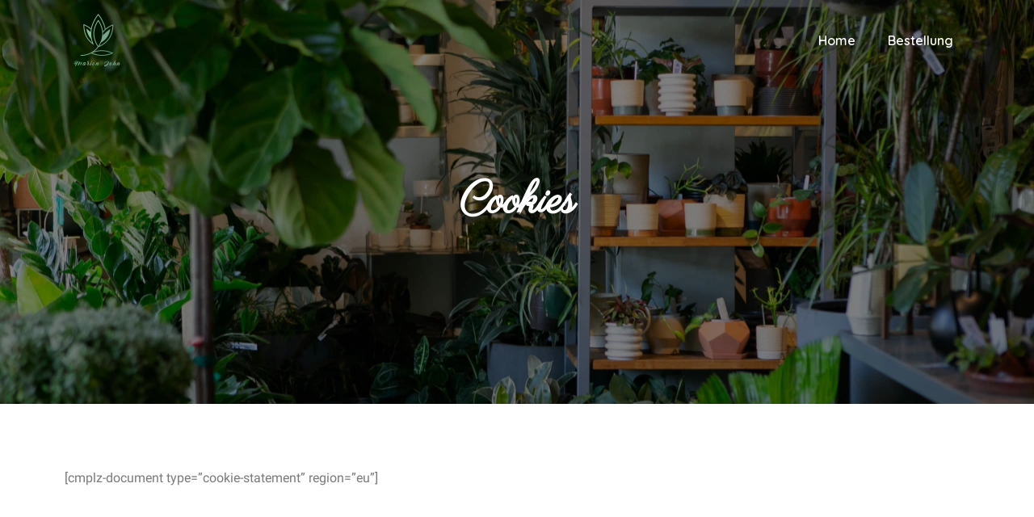

--- FILE ---
content_type: text/css; charset=utf-8
request_url: https://blumen-john.de/wp-content/uploads/elementor/css/post-59.css?ver=1706741084
body_size: 368
content:
.elementor-59 .elementor-element.elementor-element-f8edd88 > .elementor-container{min-height:500px;}.elementor-59 .elementor-element.elementor-element-f8edd88:not(.elementor-motion-effects-element-type-background), .elementor-59 .elementor-element.elementor-element-f8edd88 > .elementor-motion-effects-container > .elementor-motion-effects-layer{background-image:url("https://blumen-john.de/wp-content/uploads/2022/11/AdobeStock_290975183-scaled.jpeg");background-position:center center;background-size:cover;}.elementor-59 .elementor-element.elementor-element-f8edd88 > .elementor-background-overlay{background-color:#000000;opacity:0.5;transition:background 0.3s, border-radius 0.3s, opacity 0.3s;}.elementor-59 .elementor-element.elementor-element-f8edd88{transition:background 0.3s, border 0.3s, border-radius 0.3s, box-shadow 0.3s;margin-top:-100px;margin-bottom:0px;}.elementor-59 .elementor-element.elementor-element-536ecb5 > .elementor-widget-wrap > .elementor-widget:not(.elementor-widget__width-auto):not(.elementor-widget__width-initial):not(:last-child):not(.elementor-absolute){margin-bottom:12px;}.elementor-59 .elementor-element.elementor-element-a013981{text-align:center;}.elementor-59 .elementor-element.elementor-element-a013981 .elementor-heading-title{color:#FFFFFF;font-family:"Parisienne", Sans-serif;font-size:55px;font-weight:600;}.elementor-59 .elementor-element.elementor-element-d12122b{--spacer-size:50px;}.elementor-59 .elementor-element.elementor-element-b426a09{--spacer-size:50px;}:root{--page-title-display:none;}

--- FILE ---
content_type: text/css; charset=utf-8
request_url: https://blumen-john.de/wp-content/uploads/elementor/css/post-12.css?ver=1706741084
body_size: 397
content:
.elementor-12 .elementor-element.elementor-element-e6cf7e7{z-index:9999;}.elementor-12 .elementor-element.elementor-element-910cfd0{text-align:left;}.elementor-bc-flex-widget .elementor-12 .elementor-element.elementor-element-f02ae60.elementor-column .elementor-widget-wrap{align-items:center;}.elementor-12 .elementor-element.elementor-element-f02ae60.elementor-column.elementor-element[data-element_type="column"] > .elementor-widget-wrap.elementor-element-populated{align-content:center;align-items:center;}.elementor-12 .elementor-element.elementor-element-f72a326 .elementor-menu-toggle{margin:0 auto;}.elementor-12 .elementor-element.elementor-element-f72a326 .elementor-nav-menu .elementor-item{font-family:"Quicksand", Sans-serif;font-weight:600;}.elementor-12 .elementor-element.elementor-element-f72a326 .elementor-nav-menu--main .elementor-item{color:#FFFFFF;fill:#FFFFFF;}.elementor-12 .elementor-element.elementor-element-fa1dfe9{z-index:9999;}.elementor-12 .elementor-element.elementor-element-eb3e87b{text-align:left;}/* Start custom CSS for section, class: .elementor-element-e6cf7e7 */.elementor-12 .elementor-element.elementor-element-e6cf7e7.elementor-sticky--effects{
   background-color: #2b2b2b!important;
   box-shadow: 2px 2px 30px 2px;
}

.elementor-12 .elementor-element.elementor-element-e6cf7e7{
   transition: box-shadow 3s ease !important;
   transition: background-color 4s ease !important;
}

.elementor-12 .elementor-element.elementor-element-e6cf7e7.elementor-sticky--effects >.elementor-container{
   min-height: 80px;
}

.elementor-12 .elementor-element.elementor-element-e6cf7e7 > .elementor-container{
   transition: min-height 1s ease !important;
}/* End custom CSS */
/* Start custom CSS for section, class: .elementor-element-fa1dfe9 */.elementor-12 .elementor-element.elementor-element-fa1dfe9.elementor-sticky--effects{
   background-color: #2b2b2b!important;
   box-shadow: 2px 2px 30px 2px;
}

.elementor-12 .elementor-element.elementor-element-fa1dfe9{
   transition: box-shadow 3s ease !important;
   transition: background-color 4s ease !important;
}

.elementor-12 .elementor-element.elementor-element-fa1dfe9.elementor-sticky--effects >.elementor-container{
   min-height: 80px;
}

.elementor-12 .elementor-element.elementor-element-fa1dfe9 > .elementor-container{
   transition: min-height 1s ease !important;
}/* End custom CSS */

--- FILE ---
content_type: text/css; charset=utf-8
request_url: https://blumen-john.de/wp-content/uploads/elementor/css/post-43.css?ver=1706741084
body_size: 724
content:
.elementor-43 .elementor-element.elementor-element-44e288b:not(.elementor-motion-effects-element-type-background), .elementor-43 .elementor-element.elementor-element-44e288b > .elementor-motion-effects-container > .elementor-motion-effects-layer{background-color:#2B2B2B;}.elementor-43 .elementor-element.elementor-element-44e288b{transition:background 0.3s, border 0.3s, border-radius 0.3s, box-shadow 0.3s;}.elementor-43 .elementor-element.elementor-element-44e288b > .elementor-background-overlay{transition:background 0.3s, border-radius 0.3s, opacity 0.3s;}.elementor-43 .elementor-element.elementor-element-787370a{--spacer-size:50px;}.elementor-43 .elementor-element.elementor-element-39f1244:not(.elementor-motion-effects-element-type-background), .elementor-43 .elementor-element.elementor-element-39f1244 > .elementor-motion-effects-container > .elementor-motion-effects-layer{background-color:#2B2B2B;}.elementor-43 .elementor-element.elementor-element-39f1244{transition:background 0.3s, border 0.3s, border-radius 0.3s, box-shadow 0.3s;}.elementor-43 .elementor-element.elementor-element-39f1244 > .elementor-background-overlay{transition:background 0.3s, border-radius 0.3s, opacity 0.3s;}.elementor-bc-flex-widget .elementor-43 .elementor-element.elementor-element-ea3ce68.elementor-column .elementor-widget-wrap{align-items:center;}.elementor-43 .elementor-element.elementor-element-ea3ce68.elementor-column.elementor-element[data-element_type="column"] > .elementor-widget-wrap.elementor-element-populated{align-content:center;align-items:center;}.elementor-43 .elementor-element.elementor-element-2a2de5d > .elementor-widget-wrap > .elementor-widget:not(.elementor-widget__width-auto):not(.elementor-widget__width-initial):not(:last-child):not(.elementor-absolute){margin-bottom:10px;}.elementor-43 .elementor-element.elementor-element-1f8e63c{text-align:right;}.elementor-43 .elementor-element.elementor-element-1f8e63c .elementor-heading-title{color:#FFFFFF;font-family:"Quicksand", Sans-serif;font-size:18px;font-weight:600;}.elementor-43 .elementor-element.elementor-element-e35955b .elementor-icon-list-icon i{color:#FFFFFF;transition:color 0.3s;}.elementor-43 .elementor-element.elementor-element-e35955b .elementor-icon-list-icon svg{fill:#FFFFFF;transition:fill 0.3s;}.elementor-43 .elementor-element.elementor-element-e35955b{--e-icon-list-icon-size:14px;--icon-vertical-offset:0px;}.elementor-43 .elementor-element.elementor-element-e35955b .elementor-icon-list-item > .elementor-icon-list-text, .elementor-43 .elementor-element.elementor-element-e35955b .elementor-icon-list-item > a{font-family:"Quicksand", Sans-serif;font-weight:400;}.elementor-43 .elementor-element.elementor-element-e35955b .elementor-icon-list-text{color:#FFFFFF;transition:color 0.3s;}.elementor-43 .elementor-element.elementor-element-6f129f9 > .elementor-widget-wrap > .elementor-widget:not(.elementor-widget__width-auto):not(.elementor-widget__width-initial):not(:last-child):not(.elementor-absolute){margin-bottom:10px;}.elementor-43 .elementor-element.elementor-element-2d7b503{text-align:right;}.elementor-43 .elementor-element.elementor-element-2d7b503 .elementor-heading-title{color:#FFFFFF;font-family:"Quicksand", Sans-serif;font-size:18px;font-weight:600;}.elementor-43 .elementor-element.elementor-element-5c5acee .elementor-icon-list-icon i{color:#FFFFFF;transition:color 0.3s;}.elementor-43 .elementor-element.elementor-element-5c5acee .elementor-icon-list-icon svg{fill:#FFFFFF;transition:fill 0.3s;}.elementor-43 .elementor-element.elementor-element-5c5acee{--e-icon-list-icon-size:14px;--icon-vertical-offset:0px;}.elementor-43 .elementor-element.elementor-element-5c5acee .elementor-icon-list-item > .elementor-icon-list-text, .elementor-43 .elementor-element.elementor-element-5c5acee .elementor-icon-list-item > a{font-family:"Quicksand", Sans-serif;font-weight:400;}.elementor-43 .elementor-element.elementor-element-5c5acee .elementor-icon-list-text{color:#FFFFFF;transition:color 0.3s;}.elementor-43 .elementor-element.elementor-element-267a7bb > .elementor-widget-wrap > .elementor-widget:not(.elementor-widget__width-auto):not(.elementor-widget__width-initial):not(:last-child):not(.elementor-absolute){margin-bottom:10px;}.elementor-43 .elementor-element.elementor-element-231e464{text-align:right;}.elementor-43 .elementor-element.elementor-element-231e464 .elementor-heading-title{color:#FFFFFF;font-family:"Quicksand", Sans-serif;font-size:18px;font-weight:600;}.elementor-43 .elementor-element.elementor-element-e047ae4 .elementor-icon-list-icon i{color:#FFFFFF;transition:color 0.3s;}.elementor-43 .elementor-element.elementor-element-e047ae4 .elementor-icon-list-icon svg{fill:#FFFFFF;transition:fill 0.3s;}.elementor-43 .elementor-element.elementor-element-e047ae4{--e-icon-list-icon-size:14px;--icon-vertical-offset:0px;}.elementor-43 .elementor-element.elementor-element-e047ae4 .elementor-icon-list-item > .elementor-icon-list-text, .elementor-43 .elementor-element.elementor-element-e047ae4 .elementor-icon-list-item > a{font-family:"Quicksand", Sans-serif;font-weight:400;}.elementor-43 .elementor-element.elementor-element-e047ae4 .elementor-icon-list-text{color:#FFFFFF;transition:color 0.3s;}.elementor-43 .elementor-element.elementor-element-5dc680e:not(.elementor-motion-effects-element-type-background), .elementor-43 .elementor-element.elementor-element-5dc680e > .elementor-motion-effects-container > .elementor-motion-effects-layer{background-color:#2B2B2B;}.elementor-43 .elementor-element.elementor-element-5dc680e{transition:background 0.3s, border 0.3s, border-radius 0.3s, box-shadow 0.3s;}.elementor-43 .elementor-element.elementor-element-5dc680e > .elementor-background-overlay{transition:background 0.3s, border-radius 0.3s, opacity 0.3s;}.elementor-43 .elementor-element.elementor-element-c852828 .elementor-heading-title{color:#FFFFFF;font-family:"Quicksand", Sans-serif;font-weight:600;}.elementor-43 .elementor-element.elementor-element-07ef59a:not(.elementor-motion-effects-element-type-background), .elementor-43 .elementor-element.elementor-element-07ef59a > .elementor-motion-effects-container > .elementor-motion-effects-layer{background-color:#2B2B2B;}.elementor-43 .elementor-element.elementor-element-07ef59a{transition:background 0.3s, border 0.3s, border-radius 0.3s, box-shadow 0.3s;}.elementor-43 .elementor-element.elementor-element-07ef59a > .elementor-background-overlay{transition:background 0.3s, border-radius 0.3s, opacity 0.3s;}.elementor-43 .elementor-element.elementor-element-9face8c{--spacer-size:50px;}@media(max-width:767px){.elementor-43 .elementor-element.elementor-element-1f8e63c{text-align:left;}.elementor-43 .elementor-element.elementor-element-2d7b503{text-align:left;}.elementor-43 .elementor-element.elementor-element-231e464{text-align:left;}}

--- FILE ---
content_type: text/css; charset=utf-8
request_url: https://blumen-john.de/wp-content/cache/min/1/wp-content/uploads/fonts/d0547e6fab18203be03ac94e533017af/font.css?ver=1723810192
body_size: 1916
content:
@font-face{font-family:'Parisienne';font-style:normal;font-weight:400;font-display:swap;src:url(https://blumen-john.de/wp-content/uploads/fonts/d0547e6fab18203be03ac94e533017af/parisienne-latin-ext-v13-normal-400.woff2?c=1669045687) format('woff2');unicode-range:U+0100-024F,U+0259,U+1E00-1EFF,U+2020,U+20A0-20AB,U+20AD-20CF,U+2113,U+2C60-2C7F,U+A720-A7FF}@font-face{font-family:'Parisienne';font-style:normal;font-weight:400;font-display:swap;src:url(https://blumen-john.de/wp-content/uploads/fonts/d0547e6fab18203be03ac94e533017af/parisienne-latin-v13-normal-400.woff2?c=1669045687) format('woff2');unicode-range:U+0000-00FF,U+0131,U+0152-0153,U+02BB-02BC,U+02C6,U+02DA,U+02DC,U+2000-206F,U+2074,U+20AC,U+2122,U+2191,U+2193,U+2212,U+2215,U+FEFF,U+FFFD}@font-face{font-family:'Quicksand';font-style:normal;font-weight:300;font-display:swap;src:url(https://blumen-john.de/wp-content/uploads/fonts/d0547e6fab18203be03ac94e533017af/quicksand-vietnamese-v30-normal-300.woff2?c=1669045688) format('woff2');unicode-range:U+0102-0103,U+0110-0111,U+0128-0129,U+0168-0169,U+01A0-01A1,U+01AF-01B0,U+1EA0-1EF9,U+20AB}@font-face{font-family:'Quicksand';font-style:normal;font-weight:300;font-display:swap;src:url(https://blumen-john.de/wp-content/uploads/fonts/d0547e6fab18203be03ac94e533017af/quicksand-latin-ext-v30-normal-300.woff2?c=1669045688) format('woff2');unicode-range:U+0100-024F,U+0259,U+1E00-1EFF,U+2020,U+20A0-20AB,U+20AD-20CF,U+2113,U+2C60-2C7F,U+A720-A7FF}@font-face{font-family:'Quicksand';font-style:normal;font-weight:300;font-display:swap;src:url(https://blumen-john.de/wp-content/uploads/fonts/d0547e6fab18203be03ac94e533017af/quicksand-latin-v30-normal-300.woff2?c=1669045688) format('woff2');unicode-range:U+0000-00FF,U+0131,U+0152-0153,U+02BB-02BC,U+02C6,U+02DA,U+02DC,U+2000-206F,U+2074,U+20AC,U+2122,U+2191,U+2193,U+2212,U+2215,U+FEFF,U+FFFD}@font-face{font-family:'Quicksand';font-style:normal;font-weight:400;font-display:swap;src:url(https://blumen-john.de/wp-content/uploads/fonts/d0547e6fab18203be03ac94e533017af/quicksand-vietnamese-v30-normal-300.woff2?c=1669045688) format('woff2');unicode-range:U+0102-0103,U+0110-0111,U+0128-0129,U+0168-0169,U+01A0-01A1,U+01AF-01B0,U+1EA0-1EF9,U+20AB}@font-face{font-family:'Quicksand';font-style:normal;font-weight:400;font-display:swap;src:url(https://blumen-john.de/wp-content/uploads/fonts/d0547e6fab18203be03ac94e533017af/quicksand-latin-ext-v30-normal-300.woff2?c=1669045688) format('woff2');unicode-range:U+0100-024F,U+0259,U+1E00-1EFF,U+2020,U+20A0-20AB,U+20AD-20CF,U+2113,U+2C60-2C7F,U+A720-A7FF}@font-face{font-family:'Quicksand';font-style:normal;font-weight:400;font-display:swap;src:url(https://blumen-john.de/wp-content/uploads/fonts/d0547e6fab18203be03ac94e533017af/quicksand-latin-v30-normal-300.woff2?c=1669045688) format('woff2');unicode-range:U+0000-00FF,U+0131,U+0152-0153,U+02BB-02BC,U+02C6,U+02DA,U+02DC,U+2000-206F,U+2074,U+20AC,U+2122,U+2191,U+2193,U+2212,U+2215,U+FEFF,U+FFFD}@font-face{font-family:'Quicksand';font-style:normal;font-weight:500;font-display:swap;src:url(https://blumen-john.de/wp-content/uploads/fonts/d0547e6fab18203be03ac94e533017af/quicksand-vietnamese-v30-normal-300.woff2?c=1669045688) format('woff2');unicode-range:U+0102-0103,U+0110-0111,U+0128-0129,U+0168-0169,U+01A0-01A1,U+01AF-01B0,U+1EA0-1EF9,U+20AB}@font-face{font-family:'Quicksand';font-style:normal;font-weight:500;font-display:swap;src:url(https://blumen-john.de/wp-content/uploads/fonts/d0547e6fab18203be03ac94e533017af/quicksand-latin-ext-v30-normal-300.woff2?c=1669045688) format('woff2');unicode-range:U+0100-024F,U+0259,U+1E00-1EFF,U+2020,U+20A0-20AB,U+20AD-20CF,U+2113,U+2C60-2C7F,U+A720-A7FF}@font-face{font-family:'Quicksand';font-style:normal;font-weight:500;font-display:swap;src:url(https://blumen-john.de/wp-content/uploads/fonts/d0547e6fab18203be03ac94e533017af/quicksand-latin-v30-normal-300.woff2?c=1669045688) format('woff2');unicode-range:U+0000-00FF,U+0131,U+0152-0153,U+02BB-02BC,U+02C6,U+02DA,U+02DC,U+2000-206F,U+2074,U+20AC,U+2122,U+2191,U+2193,U+2212,U+2215,U+FEFF,U+FFFD}@font-face{font-family:'Quicksand';font-style:normal;font-weight:600;font-display:swap;src:url(https://blumen-john.de/wp-content/uploads/fonts/d0547e6fab18203be03ac94e533017af/quicksand-vietnamese-v30-normal-300.woff2?c=1669045688) format('woff2');unicode-range:U+0102-0103,U+0110-0111,U+0128-0129,U+0168-0169,U+01A0-01A1,U+01AF-01B0,U+1EA0-1EF9,U+20AB}@font-face{font-family:'Quicksand';font-style:normal;font-weight:600;font-display:swap;src:url(https://blumen-john.de/wp-content/uploads/fonts/d0547e6fab18203be03ac94e533017af/quicksand-latin-ext-v30-normal-300.woff2?c=1669045688) format('woff2');unicode-range:U+0100-024F,U+0259,U+1E00-1EFF,U+2020,U+20A0-20AB,U+20AD-20CF,U+2113,U+2C60-2C7F,U+A720-A7FF}@font-face{font-family:'Quicksand';font-style:normal;font-weight:600;font-display:swap;src:url(https://blumen-john.de/wp-content/uploads/fonts/d0547e6fab18203be03ac94e533017af/quicksand-latin-v30-normal-300.woff2?c=1669045688) format('woff2');unicode-range:U+0000-00FF,U+0131,U+0152-0153,U+02BB-02BC,U+02C6,U+02DA,U+02DC,U+2000-206F,U+2074,U+20AC,U+2122,U+2191,U+2193,U+2212,U+2215,U+FEFF,U+FFFD}@font-face{font-family:'Quicksand';font-style:normal;font-weight:700;font-display:swap;src:url(https://blumen-john.de/wp-content/uploads/fonts/d0547e6fab18203be03ac94e533017af/quicksand-vietnamese-v30-normal-300.woff2?c=1669045688) format('woff2');unicode-range:U+0102-0103,U+0110-0111,U+0128-0129,U+0168-0169,U+01A0-01A1,U+01AF-01B0,U+1EA0-1EF9,U+20AB}@font-face{font-family:'Quicksand';font-style:normal;font-weight:700;font-display:swap;src:url(https://blumen-john.de/wp-content/uploads/fonts/d0547e6fab18203be03ac94e533017af/quicksand-latin-ext-v30-normal-300.woff2?c=1669045688) format('woff2');unicode-range:U+0100-024F,U+0259,U+1E00-1EFF,U+2020,U+20A0-20AB,U+20AD-20CF,U+2113,U+2C60-2C7F,U+A720-A7FF}@font-face{font-family:'Quicksand';font-style:normal;font-weight:700;font-display:swap;src:url(https://blumen-john.de/wp-content/uploads/fonts/d0547e6fab18203be03ac94e533017af/quicksand-latin-v30-normal-300.woff2?c=1669045688) format('woff2');unicode-range:U+0000-00FF,U+0131,U+0152-0153,U+02BB-02BC,U+02C6,U+02DA,U+02DC,U+2000-206F,U+2074,U+20AC,U+2122,U+2191,U+2193,U+2212,U+2215,U+FEFF,U+FFFD}@font-face{font-family:'Roboto';font-style:italic;font-weight:100;font-display:swap;src:url(https://blumen-john.de/wp-content/uploads/fonts/d0547e6fab18203be03ac94e533017af/roboto-cyrillic-ext-v30-italic-100.woff2?c=1669045691) format('woff2');unicode-range:U+0460-052F,U+1C80-1C88,U+20B4,U+2DE0-2DFF,U+A640-A69F,U+FE2E-FE2F}@font-face{font-family:'Roboto';font-style:italic;font-weight:100;font-display:swap;src:url(https://blumen-john.de/wp-content/uploads/fonts/d0547e6fab18203be03ac94e533017af/roboto-cyrillic-v30-italic-100.woff2?c=1669045691) format('woff2');unicode-range:U+0301,U+0400-045F,U+0490-0491,U+04B0-04B1,U+2116}@font-face{font-family:'Roboto';font-style:italic;font-weight:100;font-display:swap;src:url(https://blumen-john.de/wp-content/uploads/fonts/d0547e6fab18203be03ac94e533017af/roboto-greek-ext-v30-italic-100.woff2?c=1669045691) format('woff2');unicode-range:U+1F00-1FFF}@font-face{font-family:'Roboto';font-style:italic;font-weight:100;font-display:swap;src:url(https://blumen-john.de/wp-content/uploads/fonts/d0547e6fab18203be03ac94e533017af/roboto-greek-v30-italic-100.woff2?c=1669045691) format('woff2');unicode-range:U+0370-03FF}@font-face{font-family:'Roboto';font-style:italic;font-weight:100;font-display:swap;src:url(https://blumen-john.de/wp-content/uploads/fonts/d0547e6fab18203be03ac94e533017af/roboto-vietnamese-v30-italic-100.woff2?c=1669045691) format('woff2');unicode-range:U+0102-0103,U+0110-0111,U+0128-0129,U+0168-0169,U+01A0-01A1,U+01AF-01B0,U+1EA0-1EF9,U+20AB}@font-face{font-family:'Roboto';font-style:italic;font-weight:100;font-display:swap;src:url(https://blumen-john.de/wp-content/uploads/fonts/d0547e6fab18203be03ac94e533017af/roboto-latin-ext-v30-italic-100.woff2?c=1669045691) format('woff2');unicode-range:U+0100-024F,U+0259,U+1E00-1EFF,U+2020,U+20A0-20AB,U+20AD-20CF,U+2113,U+2C60-2C7F,U+A720-A7FF}@font-face{font-family:'Roboto';font-style:italic;font-weight:100;font-display:swap;src:url(https://blumen-john.de/wp-content/uploads/fonts/d0547e6fab18203be03ac94e533017af/roboto-latin-v30-italic-100.woff2?c=1669045691) format('woff2');unicode-range:U+0000-00FF,U+0131,U+0152-0153,U+02BB-02BC,U+02C6,U+02DA,U+02DC,U+2000-206F,U+2074,U+20AC,U+2122,U+2191,U+2193,U+2212,U+2215,U+FEFF,U+FFFD}@font-face{font-family:'Roboto';font-style:italic;font-weight:300;font-display:swap;src:url(https://blumen-john.de/wp-content/uploads/fonts/d0547e6fab18203be03ac94e533017af/roboto-cyrillic-ext-v30-italic-300.woff2?c=1669045691) format('woff2');unicode-range:U+0460-052F,U+1C80-1C88,U+20B4,U+2DE0-2DFF,U+A640-A69F,U+FE2E-FE2F}@font-face{font-family:'Roboto';font-style:italic;font-weight:300;font-display:swap;src:url(https://blumen-john.de/wp-content/uploads/fonts/d0547e6fab18203be03ac94e533017af/roboto-cyrillic-v30-italic-300.woff2?c=1669045692) format('woff2');unicode-range:U+0301,U+0400-045F,U+0490-0491,U+04B0-04B1,U+2116}@font-face{font-family:'Roboto';font-style:italic;font-weight:300;font-display:swap;src:url(https://blumen-john.de/wp-content/uploads/fonts/d0547e6fab18203be03ac94e533017af/roboto-greek-ext-v30-italic-300.woff2?c=1669045692) format('woff2');unicode-range:U+1F00-1FFF}@font-face{font-family:'Roboto';font-style:italic;font-weight:300;font-display:swap;src:url(https://blumen-john.de/wp-content/uploads/fonts/d0547e6fab18203be03ac94e533017af/roboto-greek-v30-italic-300.woff2?c=1669045692) format('woff2');unicode-range:U+0370-03FF}@font-face{font-family:'Roboto';font-style:italic;font-weight:300;font-display:swap;src:url(https://blumen-john.de/wp-content/uploads/fonts/d0547e6fab18203be03ac94e533017af/roboto-vietnamese-v30-italic-300.woff2?c=1669045692) format('woff2');unicode-range:U+0102-0103,U+0110-0111,U+0128-0129,U+0168-0169,U+01A0-01A1,U+01AF-01B0,U+1EA0-1EF9,U+20AB}@font-face{font-family:'Roboto';font-style:italic;font-weight:300;font-display:swap;src:url(https://blumen-john.de/wp-content/uploads/fonts/d0547e6fab18203be03ac94e533017af/roboto-latin-ext-v30-italic-300.woff2?c=1669045692) format('woff2');unicode-range:U+0100-024F,U+0259,U+1E00-1EFF,U+2020,U+20A0-20AB,U+20AD-20CF,U+2113,U+2C60-2C7F,U+A720-A7FF}@font-face{font-family:'Roboto';font-style:italic;font-weight:300;font-display:swap;src:url(https://blumen-john.de/wp-content/uploads/fonts/d0547e6fab18203be03ac94e533017af/roboto-latin-v30-italic-300.woff2?c=1669045692) format('woff2');unicode-range:U+0000-00FF,U+0131,U+0152-0153,U+02BB-02BC,U+02C6,U+02DA,U+02DC,U+2000-206F,U+2074,U+20AC,U+2122,U+2191,U+2193,U+2212,U+2215,U+FEFF,U+FFFD}@font-face{font-family:'Roboto';font-style:italic;font-weight:400;font-display:swap;src:url(https://blumen-john.de/wp-content/uploads/fonts/d0547e6fab18203be03ac94e533017af/roboto-cyrillic-ext-v30-italic-400.woff2?c=1669045692) format('woff2');unicode-range:U+0460-052F,U+1C80-1C88,U+20B4,U+2DE0-2DFF,U+A640-A69F,U+FE2E-FE2F}@font-face{font-family:'Roboto';font-style:italic;font-weight:400;font-display:swap;src:url(https://blumen-john.de/wp-content/uploads/fonts/d0547e6fab18203be03ac94e533017af/roboto-cyrillic-v30-italic-400.woff2?c=1669045693) format('woff2');unicode-range:U+0301,U+0400-045F,U+0490-0491,U+04B0-04B1,U+2116}@font-face{font-family:'Roboto';font-style:italic;font-weight:400;font-display:swap;src:url(https://blumen-john.de/wp-content/uploads/fonts/d0547e6fab18203be03ac94e533017af/roboto-greek-ext-v30-italic-400.woff2?c=1669045693) format('woff2');unicode-range:U+1F00-1FFF}@font-face{font-family:'Roboto';font-style:italic;font-weight:400;font-display:swap;src:url(https://blumen-john.de/wp-content/uploads/fonts/d0547e6fab18203be03ac94e533017af/roboto-greek-v30-italic-400.woff2?c=1669045693) format('woff2');unicode-range:U+0370-03FF}@font-face{font-family:'Roboto';font-style:italic;font-weight:400;font-display:swap;src:url(https://blumen-john.de/wp-content/uploads/fonts/d0547e6fab18203be03ac94e533017af/roboto-vietnamese-v30-italic-400.woff2?c=1669045693) format('woff2');unicode-range:U+0102-0103,U+0110-0111,U+0128-0129,U+0168-0169,U+01A0-01A1,U+01AF-01B0,U+1EA0-1EF9,U+20AB}@font-face{font-family:'Roboto';font-style:italic;font-weight:400;font-display:swap;src:url(https://blumen-john.de/wp-content/uploads/fonts/d0547e6fab18203be03ac94e533017af/roboto-latin-ext-v30-italic-400.woff2?c=1669045693) format('woff2');unicode-range:U+0100-024F,U+0259,U+1E00-1EFF,U+2020,U+20A0-20AB,U+20AD-20CF,U+2113,U+2C60-2C7F,U+A720-A7FF}@font-face{font-family:'Roboto';font-style:italic;font-weight:400;font-display:swap;src:url(https://blumen-john.de/wp-content/uploads/fonts/d0547e6fab18203be03ac94e533017af/roboto-latin-v30-italic-400.woff2?c=1669045693) format('woff2');unicode-range:U+0000-00FF,U+0131,U+0152-0153,U+02BB-02BC,U+02C6,U+02DA,U+02DC,U+2000-206F,U+2074,U+20AC,U+2122,U+2191,U+2193,U+2212,U+2215,U+FEFF,U+FFFD}@font-face{font-family:'Roboto';font-style:italic;font-weight:500;font-display:swap;src:url(https://blumen-john.de/wp-content/uploads/fonts/d0547e6fab18203be03ac94e533017af/roboto-cyrillic-ext-v30-italic-500.woff2?c=1669045693) format('woff2');unicode-range:U+0460-052F,U+1C80-1C88,U+20B4,U+2DE0-2DFF,U+A640-A69F,U+FE2E-FE2F}@font-face{font-family:'Roboto';font-style:italic;font-weight:500;font-display:swap;src:url(https://blumen-john.de/wp-content/uploads/fonts/d0547e6fab18203be03ac94e533017af/roboto-cyrillic-v30-italic-500.woff2?c=1669045693) format('woff2');unicode-range:U+0301,U+0400-045F,U+0490-0491,U+04B0-04B1,U+2116}@font-face{font-family:'Roboto';font-style:italic;font-weight:500;font-display:swap;src:url(https://blumen-john.de/wp-content/uploads/fonts/d0547e6fab18203be03ac94e533017af/roboto-greek-ext-v30-italic-500.woff2?c=1669045694) format('woff2');unicode-range:U+1F00-1FFF}@font-face{font-family:'Roboto';font-style:italic;font-weight:500;font-display:swap;src:url(https://blumen-john.de/wp-content/uploads/fonts/d0547e6fab18203be03ac94e533017af/roboto-greek-v30-italic-500.woff2?c=1669045694) format('woff2');unicode-range:U+0370-03FF}@font-face{font-family:'Roboto';font-style:italic;font-weight:500;font-display:swap;src:url(https://blumen-john.de/wp-content/uploads/fonts/d0547e6fab18203be03ac94e533017af/roboto-vietnamese-v30-italic-500.woff2?c=1669045694) format('woff2');unicode-range:U+0102-0103,U+0110-0111,U+0128-0129,U+0168-0169,U+01A0-01A1,U+01AF-01B0,U+1EA0-1EF9,U+20AB}@font-face{font-family:'Roboto';font-style:italic;font-weight:500;font-display:swap;src:url(https://blumen-john.de/wp-content/uploads/fonts/d0547e6fab18203be03ac94e533017af/roboto-latin-ext-v30-italic-500.woff2?c=1669045694) format('woff2');unicode-range:U+0100-024F,U+0259,U+1E00-1EFF,U+2020,U+20A0-20AB,U+20AD-20CF,U+2113,U+2C60-2C7F,U+A720-A7FF}@font-face{font-family:'Roboto';font-style:italic;font-weight:500;font-display:swap;src:url(https://blumen-john.de/wp-content/uploads/fonts/d0547e6fab18203be03ac94e533017af/roboto-latin-v30-italic-500.woff2?c=1669045694) format('woff2');unicode-range:U+0000-00FF,U+0131,U+0152-0153,U+02BB-02BC,U+02C6,U+02DA,U+02DC,U+2000-206F,U+2074,U+20AC,U+2122,U+2191,U+2193,U+2212,U+2215,U+FEFF,U+FFFD}@font-face{font-family:'Roboto';font-style:italic;font-weight:700;font-display:swap;src:url(https://blumen-john.de/wp-content/uploads/fonts/d0547e6fab18203be03ac94e533017af/roboto-cyrillic-ext-v30-italic-700.woff2?c=1669045694) format('woff2');unicode-range:U+0460-052F,U+1C80-1C88,U+20B4,U+2DE0-2DFF,U+A640-A69F,U+FE2E-FE2F}@font-face{font-family:'Roboto';font-style:italic;font-weight:700;font-display:swap;src:url(https://blumen-john.de/wp-content/uploads/fonts/d0547e6fab18203be03ac94e533017af/roboto-cyrillic-v30-italic-700.woff2?c=1669045695) format('woff2');unicode-range:U+0301,U+0400-045F,U+0490-0491,U+04B0-04B1,U+2116}@font-face{font-family:'Roboto';font-style:italic;font-weight:700;font-display:swap;src:url(https://blumen-john.de/wp-content/uploads/fonts/d0547e6fab18203be03ac94e533017af/roboto-greek-ext-v30-italic-700.woff2?c=1669045695) format('woff2');unicode-range:U+1F00-1FFF}@font-face{font-family:'Roboto';font-style:italic;font-weight:700;font-display:swap;src:url(https://blumen-john.de/wp-content/uploads/fonts/d0547e6fab18203be03ac94e533017af/roboto-greek-v30-italic-700.woff2?c=1669045695) format('woff2');unicode-range:U+0370-03FF}@font-face{font-family:'Roboto';font-style:italic;font-weight:700;font-display:swap;src:url(https://blumen-john.de/wp-content/uploads/fonts/d0547e6fab18203be03ac94e533017af/roboto-vietnamese-v30-italic-700.woff2?c=1669045695) format('woff2');unicode-range:U+0102-0103,U+0110-0111,U+0128-0129,U+0168-0169,U+01A0-01A1,U+01AF-01B0,U+1EA0-1EF9,U+20AB}@font-face{font-family:'Roboto';font-style:italic;font-weight:700;font-display:swap;src:url(https://blumen-john.de/wp-content/uploads/fonts/d0547e6fab18203be03ac94e533017af/roboto-latin-ext-v30-italic-700.woff2?c=1669045695) format('woff2');unicode-range:U+0100-024F,U+0259,U+1E00-1EFF,U+2020,U+20A0-20AB,U+20AD-20CF,U+2113,U+2C60-2C7F,U+A720-A7FF}@font-face{font-family:'Roboto';font-style:italic;font-weight:700;font-display:swap;src:url(https://blumen-john.de/wp-content/uploads/fonts/d0547e6fab18203be03ac94e533017af/roboto-latin-v30-italic-700.woff2?c=1669045695) format('woff2');unicode-range:U+0000-00FF,U+0131,U+0152-0153,U+02BB-02BC,U+02C6,U+02DA,U+02DC,U+2000-206F,U+2074,U+20AC,U+2122,U+2191,U+2193,U+2212,U+2215,U+FEFF,U+FFFD}@font-face{font-family:'Roboto';font-style:italic;font-weight:900;font-display:swap;src:url(https://blumen-john.de/wp-content/uploads/fonts/d0547e6fab18203be03ac94e533017af/roboto-cyrillic-ext-v30-italic-900.woff2?c=1669045695) format('woff2');unicode-range:U+0460-052F,U+1C80-1C88,U+20B4,U+2DE0-2DFF,U+A640-A69F,U+FE2E-FE2F}@font-face{font-family:'Roboto';font-style:italic;font-weight:900;font-display:swap;src:url(https://blumen-john.de/wp-content/uploads/fonts/d0547e6fab18203be03ac94e533017af/roboto-cyrillic-v30-italic-900.woff2?c=1669045695) format('woff2');unicode-range:U+0301,U+0400-045F,U+0490-0491,U+04B0-04B1,U+2116}@font-face{font-family:'Roboto';font-style:italic;font-weight:900;font-display:swap;src:url(https://blumen-john.de/wp-content/uploads/fonts/d0547e6fab18203be03ac94e533017af/roboto-greek-ext-v30-italic-900.woff2?c=1669045695) format('woff2');unicode-range:U+1F00-1FFF}@font-face{font-family:'Roboto';font-style:italic;font-weight:900;font-display:swap;src:url(https://blumen-john.de/wp-content/uploads/fonts/d0547e6fab18203be03ac94e533017af/roboto-greek-v30-italic-900.woff2?c=1669045696) format('woff2');unicode-range:U+0370-03FF}@font-face{font-family:'Roboto';font-style:italic;font-weight:900;font-display:swap;src:url(https://blumen-john.de/wp-content/uploads/fonts/d0547e6fab18203be03ac94e533017af/roboto-vietnamese-v30-italic-900.woff2?c=1669045696) format('woff2');unicode-range:U+0102-0103,U+0110-0111,U+0128-0129,U+0168-0169,U+01A0-01A1,U+01AF-01B0,U+1EA0-1EF9,U+20AB}@font-face{font-family:'Roboto';font-style:italic;font-weight:900;font-display:swap;src:url(https://blumen-john.de/wp-content/uploads/fonts/d0547e6fab18203be03ac94e533017af/roboto-latin-ext-v30-italic-900.woff2?c=1669045696) format('woff2');unicode-range:U+0100-024F,U+0259,U+1E00-1EFF,U+2020,U+20A0-20AB,U+20AD-20CF,U+2113,U+2C60-2C7F,U+A720-A7FF}@font-face{font-family:'Roboto';font-style:italic;font-weight:900;font-display:swap;src:url(https://blumen-john.de/wp-content/uploads/fonts/d0547e6fab18203be03ac94e533017af/roboto-latin-v30-italic-900.woff2?c=1669045696) format('woff2');unicode-range:U+0000-00FF,U+0131,U+0152-0153,U+02BB-02BC,U+02C6,U+02DA,U+02DC,U+2000-206F,U+2074,U+20AC,U+2122,U+2191,U+2193,U+2212,U+2215,U+FEFF,U+FFFD}@font-face{font-family:'Roboto';font-style:normal;font-weight:100;font-display:swap;src:url(https://blumen-john.de/wp-content/uploads/fonts/d0547e6fab18203be03ac94e533017af/roboto-cyrillic-ext-v30-normal-100.woff2?c=1669045696) format('woff2');unicode-range:U+0460-052F,U+1C80-1C88,U+20B4,U+2DE0-2DFF,U+A640-A69F,U+FE2E-FE2F}@font-face{font-family:'Roboto';font-style:normal;font-weight:100;font-display:swap;src:url(https://blumen-john.de/wp-content/uploads/fonts/d0547e6fab18203be03ac94e533017af/roboto-cyrillic-v30-normal-100.woff2?c=1669045696) format('woff2');unicode-range:U+0301,U+0400-045F,U+0490-0491,U+04B0-04B1,U+2116}@font-face{font-family:'Roboto';font-style:normal;font-weight:100;font-display:swap;src:url(https://blumen-john.de/wp-content/uploads/fonts/d0547e6fab18203be03ac94e533017af/roboto-greek-ext-v30-normal-100.woff2?c=1669045697) format('woff2');unicode-range:U+1F00-1FFF}@font-face{font-family:'Roboto';font-style:normal;font-weight:100;font-display:swap;src:url(https://blumen-john.de/wp-content/uploads/fonts/d0547e6fab18203be03ac94e533017af/roboto-greek-v30-normal-100.woff2?c=1669045697) format('woff2');unicode-range:U+0370-03FF}@font-face{font-family:'Roboto';font-style:normal;font-weight:100;font-display:swap;src:url(https://blumen-john.de/wp-content/uploads/fonts/d0547e6fab18203be03ac94e533017af/roboto-vietnamese-v30-normal-100.woff2?c=1669045697) format('woff2');unicode-range:U+0102-0103,U+0110-0111,U+0128-0129,U+0168-0169,U+01A0-01A1,U+01AF-01B0,U+1EA0-1EF9,U+20AB}@font-face{font-family:'Roboto';font-style:normal;font-weight:100;font-display:swap;src:url(https://blumen-john.de/wp-content/uploads/fonts/d0547e6fab18203be03ac94e533017af/roboto-latin-ext-v30-normal-100.woff2?c=1669045697) format('woff2');unicode-range:U+0100-024F,U+0259,U+1E00-1EFF,U+2020,U+20A0-20AB,U+20AD-20CF,U+2113,U+2C60-2C7F,U+A720-A7FF}@font-face{font-family:'Roboto';font-style:normal;font-weight:100;font-display:swap;src:url(https://blumen-john.de/wp-content/uploads/fonts/d0547e6fab18203be03ac94e533017af/roboto-latin-v30-normal-100.woff2?c=1669045697) format('woff2');unicode-range:U+0000-00FF,U+0131,U+0152-0153,U+02BB-02BC,U+02C6,U+02DA,U+02DC,U+2000-206F,U+2074,U+20AC,U+2122,U+2191,U+2193,U+2212,U+2215,U+FEFF,U+FFFD}@font-face{font-family:'Roboto';font-style:normal;font-weight:300;font-display:swap;src:url(https://blumen-john.de/wp-content/uploads/fonts/d0547e6fab18203be03ac94e533017af/roboto-cyrillic-ext-v30-normal-300.woff2?c=1669045697) format('woff2');unicode-range:U+0460-052F,U+1C80-1C88,U+20B4,U+2DE0-2DFF,U+A640-A69F,U+FE2E-FE2F}@font-face{font-family:'Roboto';font-style:normal;font-weight:300;font-display:swap;src:url(https://blumen-john.de/wp-content/uploads/fonts/d0547e6fab18203be03ac94e533017af/roboto-cyrillic-v30-normal-300.woff2?c=1669045697) format('woff2');unicode-range:U+0301,U+0400-045F,U+0490-0491,U+04B0-04B1,U+2116}@font-face{font-family:'Roboto';font-style:normal;font-weight:300;font-display:swap;src:url(https://blumen-john.de/wp-content/uploads/fonts/d0547e6fab18203be03ac94e533017af/roboto-greek-ext-v30-normal-300.woff2?c=1669045697) format('woff2');unicode-range:U+1F00-1FFF}@font-face{font-family:'Roboto';font-style:normal;font-weight:300;font-display:swap;src:url(https://blumen-john.de/wp-content/uploads/fonts/d0547e6fab18203be03ac94e533017af/roboto-greek-v30-normal-300.woff2?c=1669045697) format('woff2');unicode-range:U+0370-03FF}@font-face{font-family:'Roboto';font-style:normal;font-weight:300;font-display:swap;src:url(https://blumen-john.de/wp-content/uploads/fonts/d0547e6fab18203be03ac94e533017af/roboto-vietnamese-v30-normal-300.woff2?c=1669045698) format('woff2');unicode-range:U+0102-0103,U+0110-0111,U+0128-0129,U+0168-0169,U+01A0-01A1,U+01AF-01B0,U+1EA0-1EF9,U+20AB}@font-face{font-family:'Roboto';font-style:normal;font-weight:300;font-display:swap;src:url(https://blumen-john.de/wp-content/uploads/fonts/d0547e6fab18203be03ac94e533017af/roboto-latin-ext-v30-normal-300.woff2?c=1669045698) format('woff2');unicode-range:U+0100-024F,U+0259,U+1E00-1EFF,U+2020,U+20A0-20AB,U+20AD-20CF,U+2113,U+2C60-2C7F,U+A720-A7FF}@font-face{font-family:'Roboto';font-style:normal;font-weight:300;font-display:swap;src:url(https://blumen-john.de/wp-content/uploads/fonts/d0547e6fab18203be03ac94e533017af/roboto-latin-v30-normal-300.woff2?c=1669045698) format('woff2');unicode-range:U+0000-00FF,U+0131,U+0152-0153,U+02BB-02BC,U+02C6,U+02DA,U+02DC,U+2000-206F,U+2074,U+20AC,U+2122,U+2191,U+2193,U+2212,U+2215,U+FEFF,U+FFFD}@font-face{font-family:'Roboto';font-style:normal;font-weight:400;font-display:swap;src:url(https://blumen-john.de/wp-content/uploads/fonts/d0547e6fab18203be03ac94e533017af/roboto-cyrillic-ext-v30-normal-400.woff2?c=1669045698) format('woff2');unicode-range:U+0460-052F,U+1C80-1C88,U+20B4,U+2DE0-2DFF,U+A640-A69F,U+FE2E-FE2F}@font-face{font-family:'Roboto';font-style:normal;font-weight:400;font-display:swap;src:url(https://blumen-john.de/wp-content/uploads/fonts/d0547e6fab18203be03ac94e533017af/roboto-cyrillic-v30-normal-400.woff2?c=1669045698) format('woff2');unicode-range:U+0301,U+0400-045F,U+0490-0491,U+04B0-04B1,U+2116}@font-face{font-family:'Roboto';font-style:normal;font-weight:400;font-display:swap;src:url(https://blumen-john.de/wp-content/uploads/fonts/d0547e6fab18203be03ac94e533017af/roboto-greek-ext-v30-normal-400.woff2?c=1669045698) format('woff2');unicode-range:U+1F00-1FFF}@font-face{font-family:'Roboto';font-style:normal;font-weight:400;font-display:swap;src:url(https://blumen-john.de/wp-content/uploads/fonts/d0547e6fab18203be03ac94e533017af/roboto-greek-v30-normal-400.woff2?c=1669045699) format('woff2');unicode-range:U+0370-03FF}@font-face{font-family:'Roboto';font-style:normal;font-weight:400;font-display:swap;src:url(https://blumen-john.de/wp-content/uploads/fonts/d0547e6fab18203be03ac94e533017af/roboto-vietnamese-v30-normal-400.woff2?c=1669045699) format('woff2');unicode-range:U+0102-0103,U+0110-0111,U+0128-0129,U+0168-0169,U+01A0-01A1,U+01AF-01B0,U+1EA0-1EF9,U+20AB}@font-face{font-family:'Roboto';font-style:normal;font-weight:400;font-display:swap;src:url(https://blumen-john.de/wp-content/uploads/fonts/d0547e6fab18203be03ac94e533017af/roboto-latin-ext-v30-normal-400.woff2?c=1669045699) format('woff2');unicode-range:U+0100-024F,U+0259,U+1E00-1EFF,U+2020,U+20A0-20AB,U+20AD-20CF,U+2113,U+2C60-2C7F,U+A720-A7FF}@font-face{font-family:'Roboto';font-style:normal;font-weight:400;font-display:swap;src:url(https://blumen-john.de/wp-content/uploads/fonts/d0547e6fab18203be03ac94e533017af/roboto-latin-v30-normal-400.woff2?c=1669045699) format('woff2');unicode-range:U+0000-00FF,U+0131,U+0152-0153,U+02BB-02BC,U+02C6,U+02DA,U+02DC,U+2000-206F,U+2074,U+20AC,U+2122,U+2191,U+2193,U+2212,U+2215,U+FEFF,U+FFFD}@font-face{font-family:'Roboto';font-style:normal;font-weight:500;font-display:swap;src:url(https://blumen-john.de/wp-content/uploads/fonts/d0547e6fab18203be03ac94e533017af/roboto-cyrillic-ext-v30-normal-500.woff2?c=1669045699) format('woff2');unicode-range:U+0460-052F,U+1C80-1C88,U+20B4,U+2DE0-2DFF,U+A640-A69F,U+FE2E-FE2F}@font-face{font-family:'Roboto';font-style:normal;font-weight:500;font-display:swap;src:url(https://blumen-john.de/wp-content/uploads/fonts/d0547e6fab18203be03ac94e533017af/roboto-cyrillic-v30-normal-500.woff2?c=1669045699) format('woff2');unicode-range:U+0301,U+0400-045F,U+0490-0491,U+04B0-04B1,U+2116}@font-face{font-family:'Roboto';font-style:normal;font-weight:500;font-display:swap;src:url(https://blumen-john.de/wp-content/uploads/fonts/d0547e6fab18203be03ac94e533017af/roboto-greek-ext-v30-normal-500.woff2?c=1669045699) format('woff2');unicode-range:U+1F00-1FFF}@font-face{font-family:'Roboto';font-style:normal;font-weight:500;font-display:swap;src:url(https://blumen-john.de/wp-content/uploads/fonts/d0547e6fab18203be03ac94e533017af/roboto-greek-v30-normal-500.woff2?c=1669045699) format('woff2');unicode-range:U+0370-03FF}@font-face{font-family:'Roboto';font-style:normal;font-weight:500;font-display:swap;src:url(https://blumen-john.de/wp-content/uploads/fonts/d0547e6fab18203be03ac94e533017af/roboto-vietnamese-v30-normal-500.woff2?c=1669045699) format('woff2');unicode-range:U+0102-0103,U+0110-0111,U+0128-0129,U+0168-0169,U+01A0-01A1,U+01AF-01B0,U+1EA0-1EF9,U+20AB}@font-face{font-family:'Roboto';font-style:normal;font-weight:500;font-display:swap;src:url(https://blumen-john.de/wp-content/uploads/fonts/d0547e6fab18203be03ac94e533017af/roboto-latin-ext-v30-normal-500.woff2?c=1669045700) format('woff2');unicode-range:U+0100-024F,U+0259,U+1E00-1EFF,U+2020,U+20A0-20AB,U+20AD-20CF,U+2113,U+2C60-2C7F,U+A720-A7FF}@font-face{font-family:'Roboto';font-style:normal;font-weight:500;font-display:swap;src:url(https://blumen-john.de/wp-content/uploads/fonts/d0547e6fab18203be03ac94e533017af/roboto-latin-v30-normal-500.woff2?c=1669045700) format('woff2');unicode-range:U+0000-00FF,U+0131,U+0152-0153,U+02BB-02BC,U+02C6,U+02DA,U+02DC,U+2000-206F,U+2074,U+20AC,U+2122,U+2191,U+2193,U+2212,U+2215,U+FEFF,U+FFFD}@font-face{font-family:'Roboto';font-style:normal;font-weight:700;font-display:swap;src:url(https://blumen-john.de/wp-content/uploads/fonts/d0547e6fab18203be03ac94e533017af/roboto-cyrillic-ext-v30-normal-700.woff2?c=1669045700) format('woff2');unicode-range:U+0460-052F,U+1C80-1C88,U+20B4,U+2DE0-2DFF,U+A640-A69F,U+FE2E-FE2F}@font-face{font-family:'Roboto';font-style:normal;font-weight:700;font-display:swap;src:url(https://blumen-john.de/wp-content/uploads/fonts/d0547e6fab18203be03ac94e533017af/roboto-cyrillic-v30-normal-700.woff2?c=1669045700) format('woff2');unicode-range:U+0301,U+0400-045F,U+0490-0491,U+04B0-04B1,U+2116}@font-face{font-family:'Roboto';font-style:normal;font-weight:700;font-display:swap;src:url(https://blumen-john.de/wp-content/uploads/fonts/d0547e6fab18203be03ac94e533017af/roboto-greek-ext-v30-normal-700.woff2?c=1669045700) format('woff2');unicode-range:U+1F00-1FFF}@font-face{font-family:'Roboto';font-style:normal;font-weight:700;font-display:swap;src:url(https://blumen-john.de/wp-content/uploads/fonts/d0547e6fab18203be03ac94e533017af/roboto-greek-v30-normal-700.woff2?c=1669045700) format('woff2');unicode-range:U+0370-03FF}@font-face{font-family:'Roboto';font-style:normal;font-weight:700;font-display:swap;src:url(https://blumen-john.de/wp-content/uploads/fonts/d0547e6fab18203be03ac94e533017af/roboto-vietnamese-v30-normal-700.woff2?c=1669045700) format('woff2');unicode-range:U+0102-0103,U+0110-0111,U+0128-0129,U+0168-0169,U+01A0-01A1,U+01AF-01B0,U+1EA0-1EF9,U+20AB}@font-face{font-family:'Roboto';font-style:normal;font-weight:700;font-display:swap;src:url(https://blumen-john.de/wp-content/uploads/fonts/d0547e6fab18203be03ac94e533017af/roboto-latin-ext-v30-normal-700.woff2?c=1669045701) format('woff2');unicode-range:U+0100-024F,U+0259,U+1E00-1EFF,U+2020,U+20A0-20AB,U+20AD-20CF,U+2113,U+2C60-2C7F,U+A720-A7FF}@font-face{font-family:'Roboto';font-style:normal;font-weight:700;font-display:swap;src:url(https://blumen-john.de/wp-content/uploads/fonts/d0547e6fab18203be03ac94e533017af/roboto-latin-v30-normal-700.woff2?c=1669045701) format('woff2');unicode-range:U+0000-00FF,U+0131,U+0152-0153,U+02BB-02BC,U+02C6,U+02DA,U+02DC,U+2000-206F,U+2074,U+20AC,U+2122,U+2191,U+2193,U+2212,U+2215,U+FEFF,U+FFFD}@font-face{font-family:'Roboto';font-style:normal;font-weight:900;font-display:swap;src:url(https://blumen-john.de/wp-content/uploads/fonts/d0547e6fab18203be03ac94e533017af/roboto-cyrillic-ext-v30-normal-900.woff2?c=1669045701) format('woff2');unicode-range:U+0460-052F,U+1C80-1C88,U+20B4,U+2DE0-2DFF,U+A640-A69F,U+FE2E-FE2F}@font-face{font-family:'Roboto';font-style:normal;font-weight:900;font-display:swap;src:url(https://blumen-john.de/wp-content/uploads/fonts/d0547e6fab18203be03ac94e533017af/roboto-cyrillic-v30-normal-900.woff2?c=1669045701) format('woff2');unicode-range:U+0301,U+0400-045F,U+0490-0491,U+04B0-04B1,U+2116}@font-face{font-family:'Roboto';font-style:normal;font-weight:900;font-display:swap;src:url(https://blumen-john.de/wp-content/uploads/fonts/d0547e6fab18203be03ac94e533017af/roboto-greek-ext-v30-normal-900.woff2?c=1669045701) format('woff2');unicode-range:U+1F00-1FFF}@font-face{font-family:'Roboto';font-style:normal;font-weight:900;font-display:swap;src:url(https://blumen-john.de/wp-content/uploads/fonts/d0547e6fab18203be03ac94e533017af/roboto-greek-v30-normal-900.woff2?c=1669045701) format('woff2');unicode-range:U+0370-03FF}@font-face{font-family:'Roboto';font-style:normal;font-weight:900;font-display:swap;src:url(https://blumen-john.de/wp-content/uploads/fonts/d0547e6fab18203be03ac94e533017af/roboto-vietnamese-v30-normal-900.woff2?c=1669045701) format('woff2');unicode-range:U+0102-0103,U+0110-0111,U+0128-0129,U+0168-0169,U+01A0-01A1,U+01AF-01B0,U+1EA0-1EF9,U+20AB}@font-face{font-family:'Roboto';font-style:normal;font-weight:900;font-display:swap;src:url(https://blumen-john.de/wp-content/uploads/fonts/d0547e6fab18203be03ac94e533017af/roboto-latin-ext-v30-normal-900.woff2?c=1669045701) format('woff2');unicode-range:U+0100-024F,U+0259,U+1E00-1EFF,U+2020,U+20A0-20AB,U+20AD-20CF,U+2113,U+2C60-2C7F,U+A720-A7FF}@font-face{font-family:'Roboto';font-style:normal;font-weight:900;font-display:swap;src:url(https://blumen-john.de/wp-content/uploads/fonts/d0547e6fab18203be03ac94e533017af/roboto-latin-v30-normal-900.woff2?c=1669045702) format('woff2');unicode-range:U+0000-00FF,U+0131,U+0152-0153,U+02BB-02BC,U+02C6,U+02DA,U+02DC,U+2000-206F,U+2074,U+20AC,U+2122,U+2191,U+2193,U+2212,U+2215,U+FEFF,U+FFFD}@font-face{font-family:'Roboto Slab';font-style:normal;font-weight:100;font-display:swap;src:url(https://blumen-john.de/wp-content/uploads/fonts/d0547e6fab18203be03ac94e533017af/roboto-slab-cyrillic-ext-v24-normal-100.woff2?c=1669045702) format('woff2');unicode-range:U+0460-052F,U+1C80-1C88,U+20B4,U+2DE0-2DFF,U+A640-A69F,U+FE2E-FE2F}@font-face{font-family:'Roboto Slab';font-style:normal;font-weight:100;font-display:swap;src:url(https://blumen-john.de/wp-content/uploads/fonts/d0547e6fab18203be03ac94e533017af/roboto-slab-cyrillic-v24-normal-100.woff2?c=1669045702) format('woff2');unicode-range:U+0301,U+0400-045F,U+0490-0491,U+04B0-04B1,U+2116}@font-face{font-family:'Roboto Slab';font-style:normal;font-weight:100;font-display:swap;src:url(https://blumen-john.de/wp-content/uploads/fonts/d0547e6fab18203be03ac94e533017af/roboto-slab-greek-ext-v24-normal-100.woff2?c=1669045702) format('woff2');unicode-range:U+1F00-1FFF}@font-face{font-family:'Roboto Slab';font-style:normal;font-weight:100;font-display:swap;src:url(https://blumen-john.de/wp-content/uploads/fonts/d0547e6fab18203be03ac94e533017af/roboto-slab-greek-v24-normal-100.woff2?c=1669045702) format('woff2');unicode-range:U+0370-03FF}@font-face{font-family:'Roboto Slab';font-style:normal;font-weight:100;font-display:swap;src:url(https://blumen-john.de/wp-content/uploads/fonts/d0547e6fab18203be03ac94e533017af/roboto-slab-vietnamese-v24-normal-100.woff2?c=1669045702) format('woff2');unicode-range:U+0102-0103,U+0110-0111,U+0128-0129,U+0168-0169,U+01A0-01A1,U+01AF-01B0,U+1EA0-1EF9,U+20AB}@font-face{font-family:'Roboto Slab';font-style:normal;font-weight:100;font-display:swap;src:url(https://blumen-john.de/wp-content/uploads/fonts/d0547e6fab18203be03ac94e533017af/roboto-slab-latin-ext-v24-normal-100.woff2?c=1669045702) format('woff2');unicode-range:U+0100-024F,U+0259,U+1E00-1EFF,U+2020,U+20A0-20AB,U+20AD-20CF,U+2113,U+2C60-2C7F,U+A720-A7FF}@font-face{font-family:'Roboto Slab';font-style:normal;font-weight:100;font-display:swap;src:url(https://blumen-john.de/wp-content/uploads/fonts/d0547e6fab18203be03ac94e533017af/roboto-slab-latin-v24-normal-100.woff2?c=1669045703) format('woff2');unicode-range:U+0000-00FF,U+0131,U+0152-0153,U+02BB-02BC,U+02C6,U+02DA,U+02DC,U+2000-206F,U+2074,U+20AC,U+2122,U+2191,U+2193,U+2212,U+2215,U+FEFF,U+FFFD}@font-face{font-family:'Roboto Slab';font-style:normal;font-weight:200;font-display:swap;src:url(https://blumen-john.de/wp-content/uploads/fonts/d0547e6fab18203be03ac94e533017af/roboto-slab-cyrillic-ext-v24-normal-100.woff2?c=1669045702) format('woff2');unicode-range:U+0460-052F,U+1C80-1C88,U+20B4,U+2DE0-2DFF,U+A640-A69F,U+FE2E-FE2F}@font-face{font-family:'Roboto Slab';font-style:normal;font-weight:200;font-display:swap;src:url(https://blumen-john.de/wp-content/uploads/fonts/d0547e6fab18203be03ac94e533017af/roboto-slab-cyrillic-v24-normal-100.woff2?c=1669045702) format('woff2');unicode-range:U+0301,U+0400-045F,U+0490-0491,U+04B0-04B1,U+2116}@font-face{font-family:'Roboto Slab';font-style:normal;font-weight:200;font-display:swap;src:url(https://blumen-john.de/wp-content/uploads/fonts/d0547e6fab18203be03ac94e533017af/roboto-slab-greek-ext-v24-normal-100.woff2?c=1669045702) format('woff2');unicode-range:U+1F00-1FFF}@font-face{font-family:'Roboto Slab';font-style:normal;font-weight:200;font-display:swap;src:url(https://blumen-john.de/wp-content/uploads/fonts/d0547e6fab18203be03ac94e533017af/roboto-slab-greek-v24-normal-100.woff2?c=1669045702) format('woff2');unicode-range:U+0370-03FF}@font-face{font-family:'Roboto Slab';font-style:normal;font-weight:200;font-display:swap;src:url(https://blumen-john.de/wp-content/uploads/fonts/d0547e6fab18203be03ac94e533017af/roboto-slab-vietnamese-v24-normal-100.woff2?c=1669045702) format('woff2');unicode-range:U+0102-0103,U+0110-0111,U+0128-0129,U+0168-0169,U+01A0-01A1,U+01AF-01B0,U+1EA0-1EF9,U+20AB}@font-face{font-family:'Roboto Slab';font-style:normal;font-weight:200;font-display:swap;src:url(https://blumen-john.de/wp-content/uploads/fonts/d0547e6fab18203be03ac94e533017af/roboto-slab-latin-ext-v24-normal-100.woff2?c=1669045702) format('woff2');unicode-range:U+0100-024F,U+0259,U+1E00-1EFF,U+2020,U+20A0-20AB,U+20AD-20CF,U+2113,U+2C60-2C7F,U+A720-A7FF}@font-face{font-family:'Roboto Slab';font-style:normal;font-weight:200;font-display:swap;src:url(https://blumen-john.de/wp-content/uploads/fonts/d0547e6fab18203be03ac94e533017af/roboto-slab-latin-v24-normal-100.woff2?c=1669045703) format('woff2');unicode-range:U+0000-00FF,U+0131,U+0152-0153,U+02BB-02BC,U+02C6,U+02DA,U+02DC,U+2000-206F,U+2074,U+20AC,U+2122,U+2191,U+2193,U+2212,U+2215,U+FEFF,U+FFFD}@font-face{font-family:'Roboto Slab';font-style:normal;font-weight:300;font-display:swap;src:url(https://blumen-john.de/wp-content/uploads/fonts/d0547e6fab18203be03ac94e533017af/roboto-slab-cyrillic-ext-v24-normal-100.woff2?c=1669045702) format('woff2');unicode-range:U+0460-052F,U+1C80-1C88,U+20B4,U+2DE0-2DFF,U+A640-A69F,U+FE2E-FE2F}@font-face{font-family:'Roboto Slab';font-style:normal;font-weight:300;font-display:swap;src:url(https://blumen-john.de/wp-content/uploads/fonts/d0547e6fab18203be03ac94e533017af/roboto-slab-cyrillic-v24-normal-100.woff2?c=1669045702) format('woff2');unicode-range:U+0301,U+0400-045F,U+0490-0491,U+04B0-04B1,U+2116}@font-face{font-family:'Roboto Slab';font-style:normal;font-weight:300;font-display:swap;src:url(https://blumen-john.de/wp-content/uploads/fonts/d0547e6fab18203be03ac94e533017af/roboto-slab-greek-ext-v24-normal-100.woff2?c=1669045702) format('woff2');unicode-range:U+1F00-1FFF}@font-face{font-family:'Roboto Slab';font-style:normal;font-weight:300;font-display:swap;src:url(https://blumen-john.de/wp-content/uploads/fonts/d0547e6fab18203be03ac94e533017af/roboto-slab-greek-v24-normal-100.woff2?c=1669045702) format('woff2');unicode-range:U+0370-03FF}@font-face{font-family:'Roboto Slab';font-style:normal;font-weight:300;font-display:swap;src:url(https://blumen-john.de/wp-content/uploads/fonts/d0547e6fab18203be03ac94e533017af/roboto-slab-vietnamese-v24-normal-100.woff2?c=1669045702) format('woff2');unicode-range:U+0102-0103,U+0110-0111,U+0128-0129,U+0168-0169,U+01A0-01A1,U+01AF-01B0,U+1EA0-1EF9,U+20AB}@font-face{font-family:'Roboto Slab';font-style:normal;font-weight:300;font-display:swap;src:url(https://blumen-john.de/wp-content/uploads/fonts/d0547e6fab18203be03ac94e533017af/roboto-slab-latin-ext-v24-normal-100.woff2?c=1669045702) format('woff2');unicode-range:U+0100-024F,U+0259,U+1E00-1EFF,U+2020,U+20A0-20AB,U+20AD-20CF,U+2113,U+2C60-2C7F,U+A720-A7FF}@font-face{font-family:'Roboto Slab';font-style:normal;font-weight:300;font-display:swap;src:url(https://blumen-john.de/wp-content/uploads/fonts/d0547e6fab18203be03ac94e533017af/roboto-slab-latin-v24-normal-100.woff2?c=1669045703) format('woff2');unicode-range:U+0000-00FF,U+0131,U+0152-0153,U+02BB-02BC,U+02C6,U+02DA,U+02DC,U+2000-206F,U+2074,U+20AC,U+2122,U+2191,U+2193,U+2212,U+2215,U+FEFF,U+FFFD}@font-face{font-family:'Roboto Slab';font-style:normal;font-weight:400;font-display:swap;src:url(https://blumen-john.de/wp-content/uploads/fonts/d0547e6fab18203be03ac94e533017af/roboto-slab-cyrillic-ext-v24-normal-100.woff2?c=1669045702) format('woff2');unicode-range:U+0460-052F,U+1C80-1C88,U+20B4,U+2DE0-2DFF,U+A640-A69F,U+FE2E-FE2F}@font-face{font-family:'Roboto Slab';font-style:normal;font-weight:400;font-display:swap;src:url(https://blumen-john.de/wp-content/uploads/fonts/d0547e6fab18203be03ac94e533017af/roboto-slab-cyrillic-v24-normal-100.woff2?c=1669045702) format('woff2');unicode-range:U+0301,U+0400-045F,U+0490-0491,U+04B0-04B1,U+2116}@font-face{font-family:'Roboto Slab';font-style:normal;font-weight:400;font-display:swap;src:url(https://blumen-john.de/wp-content/uploads/fonts/d0547e6fab18203be03ac94e533017af/roboto-slab-greek-ext-v24-normal-100.woff2?c=1669045702) format('woff2');unicode-range:U+1F00-1FFF}@font-face{font-family:'Roboto Slab';font-style:normal;font-weight:400;font-display:swap;src:url(https://blumen-john.de/wp-content/uploads/fonts/d0547e6fab18203be03ac94e533017af/roboto-slab-greek-v24-normal-100.woff2?c=1669045702) format('woff2');unicode-range:U+0370-03FF}@font-face{font-family:'Roboto Slab';font-style:normal;font-weight:400;font-display:swap;src:url(https://blumen-john.de/wp-content/uploads/fonts/d0547e6fab18203be03ac94e533017af/roboto-slab-vietnamese-v24-normal-100.woff2?c=1669045702) format('woff2');unicode-range:U+0102-0103,U+0110-0111,U+0128-0129,U+0168-0169,U+01A0-01A1,U+01AF-01B0,U+1EA0-1EF9,U+20AB}@font-face{font-family:'Roboto Slab';font-style:normal;font-weight:400;font-display:swap;src:url(https://blumen-john.de/wp-content/uploads/fonts/d0547e6fab18203be03ac94e533017af/roboto-slab-latin-ext-v24-normal-100.woff2?c=1669045702) format('woff2');unicode-range:U+0100-024F,U+0259,U+1E00-1EFF,U+2020,U+20A0-20AB,U+20AD-20CF,U+2113,U+2C60-2C7F,U+A720-A7FF}@font-face{font-family:'Roboto Slab';font-style:normal;font-weight:400;font-display:swap;src:url(https://blumen-john.de/wp-content/uploads/fonts/d0547e6fab18203be03ac94e533017af/roboto-slab-latin-v24-normal-100.woff2?c=1669045703) format('woff2');unicode-range:U+0000-00FF,U+0131,U+0152-0153,U+02BB-02BC,U+02C6,U+02DA,U+02DC,U+2000-206F,U+2074,U+20AC,U+2122,U+2191,U+2193,U+2212,U+2215,U+FEFF,U+FFFD}@font-face{font-family:'Roboto Slab';font-style:normal;font-weight:500;font-display:swap;src:url(https://blumen-john.de/wp-content/uploads/fonts/d0547e6fab18203be03ac94e533017af/roboto-slab-cyrillic-ext-v24-normal-100.woff2?c=1669045702) format('woff2');unicode-range:U+0460-052F,U+1C80-1C88,U+20B4,U+2DE0-2DFF,U+A640-A69F,U+FE2E-FE2F}@font-face{font-family:'Roboto Slab';font-style:normal;font-weight:500;font-display:swap;src:url(https://blumen-john.de/wp-content/uploads/fonts/d0547e6fab18203be03ac94e533017af/roboto-slab-cyrillic-v24-normal-100.woff2?c=1669045702) format('woff2');unicode-range:U+0301,U+0400-045F,U+0490-0491,U+04B0-04B1,U+2116}@font-face{font-family:'Roboto Slab';font-style:normal;font-weight:500;font-display:swap;src:url(https://blumen-john.de/wp-content/uploads/fonts/d0547e6fab18203be03ac94e533017af/roboto-slab-greek-ext-v24-normal-100.woff2?c=1669045702) format('woff2');unicode-range:U+1F00-1FFF}@font-face{font-family:'Roboto Slab';font-style:normal;font-weight:500;font-display:swap;src:url(https://blumen-john.de/wp-content/uploads/fonts/d0547e6fab18203be03ac94e533017af/roboto-slab-greek-v24-normal-100.woff2?c=1669045702) format('woff2');unicode-range:U+0370-03FF}@font-face{font-family:'Roboto Slab';font-style:normal;font-weight:500;font-display:swap;src:url(https://blumen-john.de/wp-content/uploads/fonts/d0547e6fab18203be03ac94e533017af/roboto-slab-vietnamese-v24-normal-100.woff2?c=1669045702) format('woff2');unicode-range:U+0102-0103,U+0110-0111,U+0128-0129,U+0168-0169,U+01A0-01A1,U+01AF-01B0,U+1EA0-1EF9,U+20AB}@font-face{font-family:'Roboto Slab';font-style:normal;font-weight:500;font-display:swap;src:url(https://blumen-john.de/wp-content/uploads/fonts/d0547e6fab18203be03ac94e533017af/roboto-slab-latin-ext-v24-normal-100.woff2?c=1669045702) format('woff2');unicode-range:U+0100-024F,U+0259,U+1E00-1EFF,U+2020,U+20A0-20AB,U+20AD-20CF,U+2113,U+2C60-2C7F,U+A720-A7FF}@font-face{font-family:'Roboto Slab';font-style:normal;font-weight:500;font-display:swap;src:url(https://blumen-john.de/wp-content/uploads/fonts/d0547e6fab18203be03ac94e533017af/roboto-slab-latin-v24-normal-100.woff2?c=1669045703) format('woff2');unicode-range:U+0000-00FF,U+0131,U+0152-0153,U+02BB-02BC,U+02C6,U+02DA,U+02DC,U+2000-206F,U+2074,U+20AC,U+2122,U+2191,U+2193,U+2212,U+2215,U+FEFF,U+FFFD}@font-face{font-family:'Roboto Slab';font-style:normal;font-weight:600;font-display:swap;src:url(https://blumen-john.de/wp-content/uploads/fonts/d0547e6fab18203be03ac94e533017af/roboto-slab-cyrillic-ext-v24-normal-100.woff2?c=1669045702) format('woff2');unicode-range:U+0460-052F,U+1C80-1C88,U+20B4,U+2DE0-2DFF,U+A640-A69F,U+FE2E-FE2F}@font-face{font-family:'Roboto Slab';font-style:normal;font-weight:600;font-display:swap;src:url(https://blumen-john.de/wp-content/uploads/fonts/d0547e6fab18203be03ac94e533017af/roboto-slab-cyrillic-v24-normal-100.woff2?c=1669045702) format('woff2');unicode-range:U+0301,U+0400-045F,U+0490-0491,U+04B0-04B1,U+2116}@font-face{font-family:'Roboto Slab';font-style:normal;font-weight:600;font-display:swap;src:url(https://blumen-john.de/wp-content/uploads/fonts/d0547e6fab18203be03ac94e533017af/roboto-slab-greek-ext-v24-normal-100.woff2?c=1669045702) format('woff2');unicode-range:U+1F00-1FFF}@font-face{font-family:'Roboto Slab';font-style:normal;font-weight:600;font-display:swap;src:url(https://blumen-john.de/wp-content/uploads/fonts/d0547e6fab18203be03ac94e533017af/roboto-slab-greek-v24-normal-100.woff2?c=1669045702) format('woff2');unicode-range:U+0370-03FF}@font-face{font-family:'Roboto Slab';font-style:normal;font-weight:600;font-display:swap;src:url(https://blumen-john.de/wp-content/uploads/fonts/d0547e6fab18203be03ac94e533017af/roboto-slab-vietnamese-v24-normal-100.woff2?c=1669045702) format('woff2');unicode-range:U+0102-0103,U+0110-0111,U+0128-0129,U+0168-0169,U+01A0-01A1,U+01AF-01B0,U+1EA0-1EF9,U+20AB}@font-face{font-family:'Roboto Slab';font-style:normal;font-weight:600;font-display:swap;src:url(https://blumen-john.de/wp-content/uploads/fonts/d0547e6fab18203be03ac94e533017af/roboto-slab-latin-ext-v24-normal-100.woff2?c=1669045702) format('woff2');unicode-range:U+0100-024F,U+0259,U+1E00-1EFF,U+2020,U+20A0-20AB,U+20AD-20CF,U+2113,U+2C60-2C7F,U+A720-A7FF}@font-face{font-family:'Roboto Slab';font-style:normal;font-weight:600;font-display:swap;src:url(https://blumen-john.de/wp-content/uploads/fonts/d0547e6fab18203be03ac94e533017af/roboto-slab-latin-v24-normal-100.woff2?c=1669045703) format('woff2');unicode-range:U+0000-00FF,U+0131,U+0152-0153,U+02BB-02BC,U+02C6,U+02DA,U+02DC,U+2000-206F,U+2074,U+20AC,U+2122,U+2191,U+2193,U+2212,U+2215,U+FEFF,U+FFFD}@font-face{font-family:'Roboto Slab';font-style:normal;font-weight:700;font-display:swap;src:url(https://blumen-john.de/wp-content/uploads/fonts/d0547e6fab18203be03ac94e533017af/roboto-slab-cyrillic-ext-v24-normal-100.woff2?c=1669045702) format('woff2');unicode-range:U+0460-052F,U+1C80-1C88,U+20B4,U+2DE0-2DFF,U+A640-A69F,U+FE2E-FE2F}@font-face{font-family:'Roboto Slab';font-style:normal;font-weight:700;font-display:swap;src:url(https://blumen-john.de/wp-content/uploads/fonts/d0547e6fab18203be03ac94e533017af/roboto-slab-cyrillic-v24-normal-100.woff2?c=1669045702) format('woff2');unicode-range:U+0301,U+0400-045F,U+0490-0491,U+04B0-04B1,U+2116}@font-face{font-family:'Roboto Slab';font-style:normal;font-weight:700;font-display:swap;src:url(https://blumen-john.de/wp-content/uploads/fonts/d0547e6fab18203be03ac94e533017af/roboto-slab-greek-ext-v24-normal-100.woff2?c=1669045702) format('woff2');unicode-range:U+1F00-1FFF}@font-face{font-family:'Roboto Slab';font-style:normal;font-weight:700;font-display:swap;src:url(https://blumen-john.de/wp-content/uploads/fonts/d0547e6fab18203be03ac94e533017af/roboto-slab-greek-v24-normal-100.woff2?c=1669045702) format('woff2');unicode-range:U+0370-03FF}@font-face{font-family:'Roboto Slab';font-style:normal;font-weight:700;font-display:swap;src:url(https://blumen-john.de/wp-content/uploads/fonts/d0547e6fab18203be03ac94e533017af/roboto-slab-vietnamese-v24-normal-100.woff2?c=1669045702) format('woff2');unicode-range:U+0102-0103,U+0110-0111,U+0128-0129,U+0168-0169,U+01A0-01A1,U+01AF-01B0,U+1EA0-1EF9,U+20AB}@font-face{font-family:'Roboto Slab';font-style:normal;font-weight:700;font-display:swap;src:url(https://blumen-john.de/wp-content/uploads/fonts/d0547e6fab18203be03ac94e533017af/roboto-slab-latin-ext-v24-normal-100.woff2?c=1669045702) format('woff2');unicode-range:U+0100-024F,U+0259,U+1E00-1EFF,U+2020,U+20A0-20AB,U+20AD-20CF,U+2113,U+2C60-2C7F,U+A720-A7FF}@font-face{font-family:'Roboto Slab';font-style:normal;font-weight:700;font-display:swap;src:url(https://blumen-john.de/wp-content/uploads/fonts/d0547e6fab18203be03ac94e533017af/roboto-slab-latin-v24-normal-100.woff2?c=1669045703) format('woff2');unicode-range:U+0000-00FF,U+0131,U+0152-0153,U+02BB-02BC,U+02C6,U+02DA,U+02DC,U+2000-206F,U+2074,U+20AC,U+2122,U+2191,U+2193,U+2212,U+2215,U+FEFF,U+FFFD}@font-face{font-family:'Roboto Slab';font-style:normal;font-weight:800;font-display:swap;src:url(https://blumen-john.de/wp-content/uploads/fonts/d0547e6fab18203be03ac94e533017af/roboto-slab-cyrillic-ext-v24-normal-100.woff2?c=1669045702) format('woff2');unicode-range:U+0460-052F,U+1C80-1C88,U+20B4,U+2DE0-2DFF,U+A640-A69F,U+FE2E-FE2F}@font-face{font-family:'Roboto Slab';font-style:normal;font-weight:800;font-display:swap;src:url(https://blumen-john.de/wp-content/uploads/fonts/d0547e6fab18203be03ac94e533017af/roboto-slab-cyrillic-v24-normal-100.woff2?c=1669045702) format('woff2');unicode-range:U+0301,U+0400-045F,U+0490-0491,U+04B0-04B1,U+2116}@font-face{font-family:'Roboto Slab';font-style:normal;font-weight:800;font-display:swap;src:url(https://blumen-john.de/wp-content/uploads/fonts/d0547e6fab18203be03ac94e533017af/roboto-slab-greek-ext-v24-normal-100.woff2?c=1669045702) format('woff2');unicode-range:U+1F00-1FFF}@font-face{font-family:'Roboto Slab';font-style:normal;font-weight:800;font-display:swap;src:url(https://blumen-john.de/wp-content/uploads/fonts/d0547e6fab18203be03ac94e533017af/roboto-slab-greek-v24-normal-100.woff2?c=1669045702) format('woff2');unicode-range:U+0370-03FF}@font-face{font-family:'Roboto Slab';font-style:normal;font-weight:800;font-display:swap;src:url(https://blumen-john.de/wp-content/uploads/fonts/d0547e6fab18203be03ac94e533017af/roboto-slab-vietnamese-v24-normal-100.woff2?c=1669045702) format('woff2');unicode-range:U+0102-0103,U+0110-0111,U+0128-0129,U+0168-0169,U+01A0-01A1,U+01AF-01B0,U+1EA0-1EF9,U+20AB}@font-face{font-family:'Roboto Slab';font-style:normal;font-weight:800;font-display:swap;src:url(https://blumen-john.de/wp-content/uploads/fonts/d0547e6fab18203be03ac94e533017af/roboto-slab-latin-ext-v24-normal-100.woff2?c=1669045702) format('woff2');unicode-range:U+0100-024F,U+0259,U+1E00-1EFF,U+2020,U+20A0-20AB,U+20AD-20CF,U+2113,U+2C60-2C7F,U+A720-A7FF}@font-face{font-family:'Roboto Slab';font-style:normal;font-weight:800;font-display:swap;src:url(https://blumen-john.de/wp-content/uploads/fonts/d0547e6fab18203be03ac94e533017af/roboto-slab-latin-v24-normal-100.woff2?c=1669045703) format('woff2');unicode-range:U+0000-00FF,U+0131,U+0152-0153,U+02BB-02BC,U+02C6,U+02DA,U+02DC,U+2000-206F,U+2074,U+20AC,U+2122,U+2191,U+2193,U+2212,U+2215,U+FEFF,U+FFFD}@font-face{font-family:'Roboto Slab';font-style:normal;font-weight:900;font-display:swap;src:url(https://blumen-john.de/wp-content/uploads/fonts/d0547e6fab18203be03ac94e533017af/roboto-slab-cyrillic-ext-v24-normal-100.woff2?c=1669045702) format('woff2');unicode-range:U+0460-052F,U+1C80-1C88,U+20B4,U+2DE0-2DFF,U+A640-A69F,U+FE2E-FE2F}@font-face{font-family:'Roboto Slab';font-style:normal;font-weight:900;font-display:swap;src:url(https://blumen-john.de/wp-content/uploads/fonts/d0547e6fab18203be03ac94e533017af/roboto-slab-cyrillic-v24-normal-100.woff2?c=1669045702) format('woff2');unicode-range:U+0301,U+0400-045F,U+0490-0491,U+04B0-04B1,U+2116}@font-face{font-family:'Roboto Slab';font-style:normal;font-weight:900;font-display:swap;src:url(https://blumen-john.de/wp-content/uploads/fonts/d0547e6fab18203be03ac94e533017af/roboto-slab-greek-ext-v24-normal-100.woff2?c=1669045702) format('woff2');unicode-range:U+1F00-1FFF}@font-face{font-family:'Roboto Slab';font-style:normal;font-weight:900;font-display:swap;src:url(https://blumen-john.de/wp-content/uploads/fonts/d0547e6fab18203be03ac94e533017af/roboto-slab-greek-v24-normal-100.woff2?c=1669045702) format('woff2');unicode-range:U+0370-03FF}@font-face{font-family:'Roboto Slab';font-style:normal;font-weight:900;font-display:swap;src:url(https://blumen-john.de/wp-content/uploads/fonts/d0547e6fab18203be03ac94e533017af/roboto-slab-vietnamese-v24-normal-100.woff2?c=1669045702) format('woff2');unicode-range:U+0102-0103,U+0110-0111,U+0128-0129,U+0168-0169,U+01A0-01A1,U+01AF-01B0,U+1EA0-1EF9,U+20AB}@font-face{font-family:'Roboto Slab';font-style:normal;font-weight:900;font-display:swap;src:url(https://blumen-john.de/wp-content/uploads/fonts/d0547e6fab18203be03ac94e533017af/roboto-slab-latin-ext-v24-normal-100.woff2?c=1669045702) format('woff2');unicode-range:U+0100-024F,U+0259,U+1E00-1EFF,U+2020,U+20A0-20AB,U+20AD-20CF,U+2113,U+2C60-2C7F,U+A720-A7FF}@font-face{font-family:'Roboto Slab';font-style:normal;font-weight:900;font-display:swap;src:url(https://blumen-john.de/wp-content/uploads/fonts/d0547e6fab18203be03ac94e533017af/roboto-slab-latin-v24-normal-100.woff2?c=1669045703) format('woff2');unicode-range:U+0000-00FF,U+0131,U+0152-0153,U+02BB-02BC,U+02C6,U+02DA,U+02DC,U+2000-206F,U+2074,U+20AC,U+2122,U+2191,U+2193,U+2212,U+2215,U+FEFF,U+FFFD}